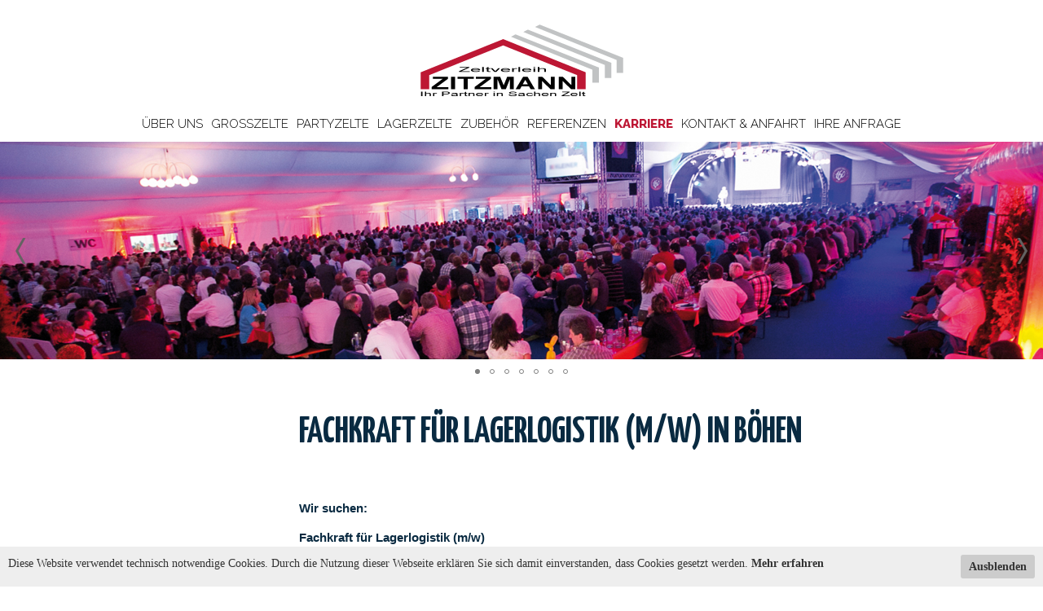

--- FILE ---
content_type: text/html
request_url: https://zitzmann-zelte.de/cms/index.php?cms_id=46&date=2024-04-03-_15_13_10
body_size: 9492
content:
<!DOCTYPE html PUBLIC "-//W3C//DTD XHTML 1.0 Transitional//EN" "http://www.w3.org/TR/xhtml1/DTD/xhtml1-transitional.dtd">
<html xmlns="http://www.w3.org/1999/xhtml">
<head>
<meta http-equiv="Content-Type" content="text/html; charset=utf-8" />
<title>Fachkraft f&uuml;r Lagerlogistik (m/w) in B&ouml;hen zitzmann-zelte.de </title>
<meta name="keywords" content=" ">
<meta name="description" content=" ">

<meta name="viewport" content="width=device-width, initial-scale=1.0">
<!--
<LINK REL="STYLESHEET" TYPE="text/css" HREF="fonts.css">
<LINK REL="STYLESHEET" TYPE="text/css" HREF="style.menu.css">
<link rel="shortcut icon" href="/favicon.ico" type="image/x-icon">
<link rel="icon" href="/favicon.ico" type="image/x-icon">
-->
<script language="JavaScript" src="opennewwindow.js.php"></script>
<link rel="stylesheet" href="styles.css">

<!-- GOOGLE FONTS -->
<link href='https://fonts.googleapis.com/css?family=Raleway:100,200,300,400,500,600,700,800,900' rel='stylesheet' type='text/css'>
<link href='https://fonts.googleapis.com/css?family=Yanone+Kaffeesatz:400,300,700,200' rel='stylesheet' type='text/css'>

<!-- SLIDER -->
<script src="https://code.jquery.com/jquery-1.10.2.min.js"></script>
<link href="./bilder/modules/_SLIDER/fotorama.css" rel="stylesheet">
<script src="./bilder/modules/_SLIDER/fotorama.js"></script>
</head>

<body>
<div id="MAIN">





<div id="OUTER">
	<div id="INNER">
		<div id="LOGO"><a href="/"><img src="./bilder/layout/logo.png" border="0" /></a></div>
		<div id="NAV1"><ul>
<li><a href="?kat=92"  >&Uuml;ber&nbsp;uns</a></li>
<li><a href="?kat=89"  >Gro&szlig;zelte</a></li>
<li><a href="?kat=88"  >Partyzelte</a></li>
<li><a href="?kat=104"  >Lagerzelte</a></li>
<li><a href="?kat=90"  >Zubeh&ouml;r</a></li>
<li><a href="?kat=91"  >Referenzen</a></li>
<li><a href="?kat=108"  class="on" >Karriere</a></li>
<li><a href="?kat=93"  >Kontakt&nbsp;&&nbsp;Anfahrt</a></li>
<li><a href="?kat=107"  >Ihre&nbsp;Anfrage</a></li>

</ul>
</div><!-- END nav1 -->	
	</div><!-- END INNER -->
</div><!-- END OUTER -->
	
  
	
<div id="OUTER_cuttop">	
	<!-- <div id="INNER">-->	
	<div id="HEADER">	

		<div  class="fotorama" 
			data-width="100%"	 
			data-transition="slide"
			data-autoplay="6000"
			data-stopautoplayontouch="false" 
			data-loop="true"	
		
			data-arrows="true"
			data-swipe="true"
			data-click="true">
            <div><a href="#"><img style="width:100%" src="./bilder/layout/slider/20/01.jpg" border="0"></a></div><a href="#"><img style="width:100%" src="./bilder/layout/slider/20/02.jpg" border="0"></a><a href="#"><img style="width:100%" src="./bilder/layout/slider/20/03.jpg" border="0"></a><a href="#"><img style="width:100%" src="./bilder/layout/slider/20/04.jpg" border="0"></a><a href="#"><img style="width:100%" src="./bilder/layout/slider/20/05.jpg" border="0"></a><a href="#"><img style="width:100%" src="./bilder/layout/slider/20/06.jpg" border="0"></a><a href="#"><img style="width:100%" src="./bilder/layout/slider/20/07.jpg" border="0"></a>
		</div><!-- END fotorama -->
		</div>
	<!-- </div>-->
</div><!-- END OUTER -->






<div id="OUTER">
	<div id="INNER">
		
		<div id="BOX_NAV2">
			<div id="NAV2"><ul>

</ul>
</div><!-- END nav2 -->
		</div><!-- END BOX_NAV2 -->
		
		
		
		
		
		<div id="BOX_CONTENT"> 
			<div id="BOX_100">
				<div id="GANZ_100">
                      <table border="0" cellspacing="0" cellpadding="0" width="100%">
                            <tr>
                              <td valign="top" align="center"></td>
                            </tr>
                            <tr>
                              <td valign="top" align="left">
                                      <table border="0" cellspacing="0" cellpadding="0" align="left" width="100%">
                                          <tr>
                                          <td align="left" valign="top">
                                          
                                            


<a name="46"></a><DIV style="position:relative"><table align="center" border="0" width="100%">
<tr><td align="left" valign="middle" colspan="2" width="100%"><h1 class="cms_headline">Fachkraft f&uuml;r Lagerlogistik (m/w) in B&ouml;hen</h1></td></tr>
<tr>
  <td align="left" valign="top"><p>&nbsp;</p>
<p><strong>Wir suchen:</strong></p>
<p><strong>Fachkraft f&uuml;r Lagerlogistik (m/w)</strong><br />unbefristet, in Vollzeit oder Teilzeit</p>
<p><strong>Wir bieten Ihnen:</strong></p>
<p>- Attraktives Grundgehalt mit Aussicht auf Steigerung<br />- Lohnnebenleistungen<br />- &Uuml;berstundenausgleich<br />- Unbefristeter Arbeitsvertrag<br />- Gestellte Arbeitskleidung<br />- Arbeiten in einer famili&auml;ren Umgebung<br />- Eine ganzj&auml;hrige und abwechslungsreiche T&auml;tigkeit</p>
<p><strong>Unsere Anforderungen:</strong></p>
<p>- K&ouml;rperliche Belastbarkeit<br />- Handwerkliches Geschick und techniches Verst&auml;ndnis<br />- Bereitschaft am Wochenende zu arbeiten<br />- Gute Deutschkenntnisse<br />- PKW F&uuml;hrerschein, C1E und Staplerschein w&auml;ren w&uuml;nschenswert, sind aber keine Voraussetzungen<br />- Berufserfahrung als Fachkraft f&uuml;r Lagerlogistik von Vorteil</p>
<p><strong>Ihre Aufgaben:</strong></p>
<p>- Kommissionierung<br />- Bestandskontrolle und Bestandspflege- Be- und Entladen von LKW&acute;s<br />- Allgemeine T&auml;tigkeiten im Lagerbereich (Sicherheit und Sauberkeit)<br />- Lagerarbeiten<br />- Reparatur und Instandsetzung</p>
<p>Wenn Sie diese T&auml;tigkeit reizt, dann senden Sie uns Ihre aussagekr&auml;ftigen Bewerbungsunterlagen an:</p>
<p><strong>Hans Zitzmann GmbH</strong><br />Hauptstra&szlig;e 1<br />87736 B&ouml;hen</p>
<p>Alternativ k&ouml;nnen Sie Ihre Bewerbung auch als E-Mail (bitte ausschlie&szlig;lich im PDF-Format) senden an:</p>
<p><a href="mailto:jobs@zitzmann-zelte.de">jobs@zitzmann-zelte.de</a></p>
<p>Wir freuen uns darauf Sie kennen zu lernen!</p>
<p>&nbsp;</p><a href="/cms?&kat=110&cms_id=46"  class="cms"><img src="bilder/pix.gif" alt="Fachkraft f&uuml;r Lagerlogistik (m/w) in B&ouml;hen" width="0" height="0" border="0"></a><a href="/cms/go/110/46/Fachkraft-f&uuml;r-Lagerlogistik-(m/w)-in-B&ouml;hen.htm"  class="cms"><img src="bilder/pix.gif" alt="Fachkraft-f&uuml;r-Lagerlogistik-(m/w)-in-B&ouml;hen" width="0" height="0" border="0"></a><a href="/cms/go/46.Fachkraft-f&uuml;r-Lagerlogistik-(m/w)-in-B&ouml;hen.htm"  class="cms"><img src="bilder/pix.gif" alt="Fachkraft-f&uuml;r-Lagerlogistik-(m/w)-in-B&ouml;hen" width="0" height="0" border="0"></a><a href="/cms/go/46/Fachkraft-f&uuml;r-Lagerlogistik-(m/w)-in-B&ouml;hen.htm"  class="cms"><img src="bilder/pix.gif" alt="Fachkraft-f&uuml;r-Lagerlogistik-(m/w)-in-B&ouml;hen" width="0" height="0" border="0"></a></td>
  <td align="right" valign="top" width="1%"></td>
</tr>
<!--<tr><td align="left" valign="middle" colspan="2" class="cms_klein">2017-08-28 11:41:15 </td></tr>-->
</table></DIV><br>

                                            </td>
                                          </tr>
                                      </table>
                              </td>
                            </tr>
                            <tr>
                              <td valign="top" align="center"></td>
                            </tr>
                        </table>
          </div>
        </div>
		</div><!-- END BOX_CONTENT -->	
	</div><!-- END INNER -->
</div><!-- END OUTER -->



<!-- FOOTER -->			
<div id="OUTER_cuttop" class="bg_footer">
	<div id="INNER">
	
		<div id="FOOTER">
            <a href="?kat=102" class="klein">IMPRESSUM</a> |
			<a href="?kat=113" class="klein">DATENSCHUTZ</a> |
            <a href="./admin" target="_blank" class="klein">ADMIN</a> |
            <a href="/cms/index.php?cms_id=46&date=2024-04-03-_15_13_10&show=print&time=1769060006" class="klein" target="_blank">Printversion</a> |
        &copy; Copyright 2026 by <a href="http://www.seitenzentrale.de" target="_blank" class="klein"><img src="bilder/seitenzentrale.gif" alt="Copyright by Seitenzentrale.de" width="56" height="14" border="0" align="middle"></a>
        <a href="listing.php" class="klein"><img src="bilder/pix.gif" width="5" height="5" border="0"></a>        
			<br />
			<br />
			<a href="#"><img src="./bilder/layout/backtotop.png" border="0" /></a>
      </div>
	
	</div><!-- END INNER -->
</div><!-- END OUTER -->
		
			       
        
	<div id="BOX_end"></div>
</div><!-- END MAIN -->
 

 



<link rel="stylesheet" href="cookiehinweis.css">





<div id="cookiehinweis">

  <a onClick="var d = new Date(); d = new Date(d.getTime() + 2592000000); document.cookie = 'cookiehinweis=1; expires='+ d.toGMTString() + ';'; document.getElementById('cookiehinweis').style.display = 'none';" class="button">Ausblenden</a>

  <p class="cookiemessage">Diese Website verwendet technisch notwendige Cookies. 

              Durch die Nutzung dieser Webseite erkl&auml;ren Sie sich damit einverstanden, dass Cookies gesetzt werden.

  <a href="?kat=113" target="_blank">Mehr erfahren</a>
  </p>

</div>



<script>



var r = 0;



a = document.cookie;



while(a != '')

{

  while(a.substr(0,1) == ' '){a = a.substr(1,a.length);}

  cn = a.substring(0,a.indexOf('='));

  if(a.indexOf(';') != -1)

  {cw = a.substring(a.indexOf('=')+1,a.indexOf(';'));}

  else

  {cw = a.substr(a.indexOf('=')+1,a.length);}

  if(cn == 'cookiehinweis')

  {r = cw;}

  

  i = a.indexOf(';')+1;

  

  if(i == 0)

  {i = a.length}

  

  a = a.substring(i,a.length);

}



if(r == '1') document.getElementById('cookiehinweis').style.display = 'none';



</script>

    
</body>
</html>

--- FILE ---
content_type: text/html
request_url: https://zitzmann-zelte.de/cms/opennewwindow.js.php
body_size: 444
content:
//<!--Hide from old Browsers
function OpenNewWindow(Picture,Breit,Hoch)
{
xsize = Breit+40; // Zusatz f�r Rand rechts und links
ysize = Hoch+130; // Zusatz f�r Rand oben und unten - damit Button angezeit werden kann
    
ScreenWidth = screen.width;
ScreenHeight = screen.height;

xpos = (ScreenWidth/2)-(xsize/2);
ypos = (ScreenHeight/2)-(ysize/2);

	NewWindow=window.open( Picture ,"_blank","height="+ysize+",width="+xsize+",scrollbars=no,resizable=no,top="+ypos+",left="+xpos+"");    
	NewWindow.resizeTo(xsize,ysize); 
}
// end hiding from old browsers -->


--- FILE ---
content_type: text/css
request_url: https://zitzmann-zelte.de/cms/styles.css
body_size: 10874
content:


html             	{ height: 100%; min-height: 100%; -moz-text-size-adjust: none; -webkit-text-size-adjust: none; -ms-text-size-adjust: none; word-wrap: break-word; }
body 				{ height: 101%; margin: 0; FONT-FAMILY: Arial,Verdana,Geneva,Helvetica,sans-serif; font-size: 15px; line-height: 1.4em; color: #092A41; }
 
 
/* ##################################################################################################### */


#MAIN				{ float: left; width: 100%; margin: 0px 0px 0px 0px;}

#OUTER				{ float: left; width: 100%; text-align: center; padding-top: 30px; }
#OUTER_cuttop		{ float: left; width: 100%; text-align: center; padding-top: 0px; }
#INNER				{ width: 90%; margin: 0 auto; text-align: left; max-width: 1280px; padding: 0px 5% 0px 5%; } /* MAX WIDTH */

#LOGO				{ float: left; width: 98%; margin: 0px 1% 0px 1%; padding: 0px 0px 20px 0px; text-align: center; }
#HEADER				{ overflow: hidden; } /*  max-height: 460px; */

/* ##################################################################################################### */


#BOX_100_TOTAL		{ float: left; width: 100%; margin: 0px 0px 0px 0px; padding: 0px 0px 0px 0px; }
#BOX_50_TOTAL		{ float: left; width: 50%; margin: 0px 0px 0px 0px; padding: 0px 0px 0px 0px; }

#GANZ_TOTAL			{ float: left; width: 98%; margin: 0px 1% 30px 1%; padding: 0px 0px 0px 0px; }
#HALB_TOTAL			{ float: left; width: 96%; margin: 0px 2% 30px 2%; padding: 0px 0px 0px 0px; }
#DRITTEL_TOTAL		{ float: left; width: 31.333%; margin: 0px 1% 30px 1%; padding: 0px 0px 0px 0px; }
#VIERTEL_TOTAL		{ float: left; width: 46%; margin: 0px 2% 30px 2%; padding: 0px 0px 0px 0px; }

/*-------*/

#BOX_NAV2			{ float: left; width: 23%; margin: 0px 1% 30px 1%; padding: 0px 0px 0px 0px; } /* mit margins - nur f�r nav2 */
#BOX_CONTENT		{ float: left; width: 75%; margin: 0px 0px 0px 0px; padding: 0px 0px 0px 0px; }

#BOX_100			{ float: left; width: 100%; margin: 0px 0px 0px 0px; padding: 0px 0px 0px 0px; }
#BOX_66				{ float: left; width: 66.666%; margin: 0px 0px 0px 0px; padding: 0px 0px 0px 0px; }
#BOX_33				{ float: left; width: 33.333%; margin: 0px 0px 0px 0px; padding: 0px 0px 0px 0px; }

#GANZ_100	    	{ float: left; width: 97.333%; margin: 0px 1.333% 30px 1.333%; padding: 0px 0px 0px 0px; }
#HALB_100	    	{ float: left; width: 47.333%; margin: 0px 1.333% 30px 1.333%; padding: 0px 0px 0px 0px; }
#ZWEIDRITTEL_100	{ float: left; width: 64%; margin: 0px 1.333% 30px 1.333%; padding: 0px 0px 0px 0px; }
#DRITTEL_100		{ float: left; width: 30.666%; margin: 0px 1.333% 30px 1.333%; padding: 0px 0px 0px 0px; }

#GANZ_66	    	{ float: left; width: 96%; margin: 0px 2% 30px 2%; padding: 0px 0px 0px 0px; }
#HALB_66	    	{ float: left; width: 46%; margin: 0px 2% 30px 2%; padding: 0px 0px 0px 0px; }

#GANZ_33	    	{ float: left; width: 92%; margin: 0px 4% 30px 4%; padding: 0px 0px 0px 0px; }



/* ### DIVERSE ################################################################################################## */





.bg_blue			{ background: #00A6E9; color: #FFFFFF; }
.bg_green			{ background: #34AB01; color: #FFFFFF; }
.bg_tuerkis			{ background: #00565B; color: #FFFFFF; }
.bg_yellow 			{ background: #F6FF00; color: #000000; }
.bg_orange 			{ background: #FF4301; color: #FFFFFF; }
.bg_red				{ background: #CC0000; color: #FFFFFF; }
.bg_purple			{ background: #7F0081; color: #FFFFFF; }

.bg_lightblue 		{ background: #EDF0F2; color: #092A41; }
.bg_lightgreen		{ background: #A9FF00; color: #185000; }


.blue				{ color: #00A6E9; }
.green				{ color: #34AB01; }
.tuerkis			{ color: #00565B; }
.yellow				{ color: #FF4301; }
.orange				{ color: #FF4301; }
.red				{ color: #CC0000; }
.purple				{ color: #7F0081; }
.white				{ color: #FFFFFF; }

.bg_button  		{ background: url(images/main/bg_button.png) top left repeat; padding: 3px 8px 3px 8px; line-height: 22px;}


/* ##################################################################################################### */


#BOX_end			{ clear: both; }
a 					{ outline: none; }	

#dividing_line		{ float: left; width: 97.333%; margin: 0px 1.333% 30px 1.333%; padding: 0px 0px 0px 0px; border-bottom: 1px dotted #000000; }
#RAND				{ margin: 20px 20px 20px 20px; }

.underline			{ border-bottom: 1px dotted; padding-bottom: 15px;}
.textfeld			{ FONT-FAMILY: Arial,Verdana,Geneva,Helvetica,sans-serif; font-size: 14px; width: 70%; max-width: 260px; padding: 4px; }


/* ##################################################################################################### */

#CLICK_TEASER			  { float: left; width: 31.333%; margin: 0px 1% 30px 1%; padding: 0%; background: #66CAF2; height: 160px; }
#CLICK_TEASER a:link      { color: #FFFFFF; text-decoration: none; }
#CLICK_TEASER a:visited   { color: #FFFFFF; text-decoration: none; }
#CLICK_TEASER a:hover     { color: #bd1734; text-decoration: none; }
#CLICK_TEASER a:active    { color: #bd1734; text-decoration: none; }

#FOOTER				{ float: left; width: 98%; margin: 0px 1% 0px 1%; padding: 20px 0px 30px 0px; text-align: center; } /* LCR */
.bg_footer			{ background: url(images/main/bg_footer.gif) top repeat-x; color: #000000; } 
#FOOTER a:link    	{ font-weight: bold; color: #bd1734; text-decoration: none; }
#FOOTER a:visited   { font-weight: bold; color: #bd1734; text-decoration: none; }
#FOOTER a:hover     { font-weight: bold; color: #000000; text-decoration: none; }
#FOOTER a:active    { font-weight: bold; color: #000000; text-decoration: none; }

a:link   	       	{ font-weight: 600; color: #bd1734; text-decoration: none; }
a:visited 	        { font-weight: 600; color: #bd1734; text-decoration: none; }
a:hover   	        { font-weight: 600; color: #000000; text-decoration: none; }
a:active    	    { font-weight: 600; color: #000000; text-decoration: none; }

/* ### IMAGES ################################################################################################### */

/*img 				{ width: 100%; padding-bottom: 0px; }	*/
#LOGO img			{ width: 250px; }
#FOOTER img			{ width: 62px; }


/* ### H1 ################################################################################################ */

h1 					{ font-size: 3em; line-height: 1.2em; font-family: 'Yanone Kaffeesatz', Arial,sans-serif; font-weight: 700; color: #092A41;
					  margin: 0px 0px 0px 0px; padding: 0px 0px 0px 0px; 
					  letter-spacing: 0.0em; text-transform: uppercase; }
					  
h2 					{ font-size: 3em; line-height: 1.2em; font-family: 'Yanone Kaffeesatz', Arial,sans-serif; font-weight: 400; color: #bd1734; 
					  margin: 0px 0px 0px 0px; padding: 0px 0px 7px 0px; 
					  letter-spacing: 0.0em; text-transform: uppercase; border-bottom: 1px dotted; }
					  
h3 					{ font-size: 2em; line-height: 1.2em; font-family: 'Yanone Kaffeesatz', Arial,sans-serif; font-weight: 700; color: #bd1734;
					  margin: 0px 0px 0px 0px; padding: 0px 0px 7px 0px; 
					  letter-spacing: 0.0em; text-transform: uppercase; } /* CLICKTEASER */
					  
h4					{ font-size: 6em; line-height: 0.9em; font-family: 'Yanone Kaffeesatz', Arial,sans-serif; font-weight: 700; 
					  margin: 0px 0px 0px 0px; padding: 0px 0px 0px 0px; 
					  letter-spacing: 0.0em; } /* BIG */
					  
h5 					{ font-size: 1.3em; line-height: 1.2em; font-family: 'Yanone Kaffeesatz', Arial,sans-serif; font-weight: 300; color: #bd1734;
					  margin: 0px 0px 0px 0px; padding: 0px 0px 7px 0px; 
					  letter-spacing: 0.0em; text-transform: uppercase; }
					  
h6 					{ font-size: 1.2em; line-height: 1.2em; font-family: 'Raleway', Arial,sans-serif; font-weight: 800; 
					  margin: 0px 0px 0px 0px; padding: 10px 0px 5px 0px; 
					  letter-spacing: 0.0em; text-transform: uppercase; border-top: 1px dotted; }


/*---- NAV 111 ------------------------------------------*/

#NAV1 				{ float: left; width: 98%; margin: 0px 1% 10px 1%; /* background: gray;  */ 
					  font-family: 'Raleway', Arial,sans-serif; font-size: 15px; line-height: 1.6em; text-transform: uppercase; }

#NAV1 ul 			{ width: 100%; list-style-type: none; padding: 0px 0px 0px 0px; margin: 0px 0px 0px 0px; text-align: center; } /* LCR */
				
#NAV1 li 			{ display: inline; }
#NAV1 li a 			{ float: center; 
					  background: none; color: #000000; font-weight: 300; text-decoration: none; margin: 0px 0px 0px 0px; padding: 3px 3px 3px 3px; } 
#NAV1 li a:hover 	{ background: none; color: #bd1734; font-weight: 300; }
#NAV1 li a.on 		{ background: none; color: #bd1734; font-weight: 800; }

/*---- NAV 222 ------------------------------------------*/

#NAV2 				{ float: left; width: 100%; margin: 0px 0px 0px 0px; line-height: 1.3em; font-size: 15px;  
					  font-family: 'Raleway', Arial,sans-serif; text-transform: uppercase; }

#NAV2 ul 			{ width: 100%; list-style-type: none; padding: 0px 0px 0px 0px; margin: 0px 0px 0px 0px; } 
				
#NAV2 li 			{ display: block; }
#NAV2 li a 			{ float: left; border-top: 1px dotted #999999; 
					  background: none; color: #000000; font-weight: 300; text-decoration: none; margin: 0px 0px 0px 0px; padding: 6px 0px 6px 0px; width: 100%; } 
#NAV2 li a:hover 	{ background: none; color: #bd1734; font-weight: 300; }
#NAV2 li a.on 		{ background: none; color: #bd1734; font-weight: 800; }	


/* ##################################################################################################### */






/* 960 */
@media only screen and (max-width: 1279px) { 
}

/* 800 */
@media only screen and (max-width: 999px) {
h1 					{ font-size: 3em; }
h2 					{ font-size: 2em; }
h3 					{ font-size: 1.6em; }
h4					{ font-size: 6em; line-height: 0.9em; } /* BIG */
}

/* 640 */
@media only screen and (max-width: 799px) {
#BOX_50_TOTAL		{ width: 100%; }

#VIERTEL_TOTAL		{ width: 48%; margin: 0px 1% 30px 1%; }
#DRITTEL_TOTAL		{ width: 48%; margin: 0px 1% 30px 1%; }
#HALB_TOTAL			{ width: 98%; margin: 0px 1% 30px 1%; }

#BOX_NAV2			{ width: 28%; }
#BOX_CONTENT		{ width: 70%; }

#BOX_66				{ width: 100%; }
#BOX_33				{ width: 100%; }

#HALB_100			{ width: 97.333%; }
#ZWEIDRITTEL_100	{ width: 97.333%; }
#DRITTEL_100		{ width: 97.333%; }

#GANZ_66	    	{ width: 97.333%; margin: 0px 1.333% 30px 1.333%; }
#HALB_66	    	{ width: 97.333%; margin: 0px 1.333% 30px 1.333%; }
#GANZ_33	    	{ width: 97.333%; margin: 0px 1.333% 30px 1.333%; }

#dividing_line		{ width: 97.333%; }
#CLICK_TEASER		{ width: 48%; margin: 0px 1% 20px 1%; height: 92px;}
}

/* 480 */
@media only screen and (max-width: 639px) {
#BOX_NAV2			{ width: 98%; } 
#BOX_CONTENT		{ width: 100%; } 

#GANZ_100			{ width: 98%; margin: 0px 1% 30px 1%; }
#HALB_100			{ width: 98%; margin: 0px 1% 30px 1%; }
#ZWEIDRITTEL_100	{ width: 98%; margin: 0px 1% 30px 1%; }
#DRITTEL_100		{ width: 98%; margin: 0px 1% 30px 1%; }

#GANZ_66	    	{ width: 98%; margin: 0px 1% 30px 1%; }
#HALB_66	    	{ width: 98%; margin: 0px 1% 30px 1%; }
#GANZ_33	    	{ width: 98%; margin: 0px 1% 30px 1%; }

#LOGO img			{ width: 120px; }
}

/* 320 */
@media only screen and (max-width: 479px) {

#VIERTEL_TOTAL		{ width: 98%; }
#DRITTEL_TOTAL		{ width: 98%; }

#CLICK_TEASER		{ width: 98%; }
.textfeld			{ width: 94%; }
}



